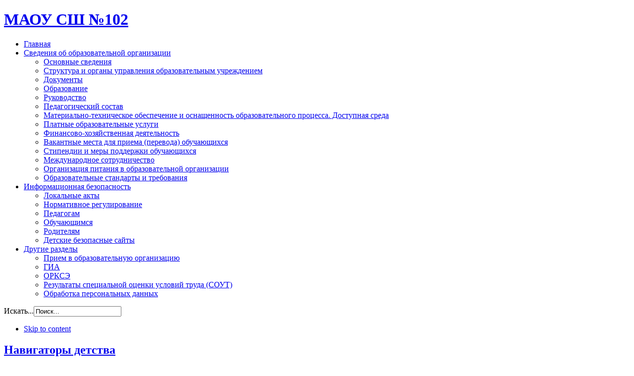

--- FILE ---
content_type: text/html; charset=utf-8
request_url: http://school102.ru/index.php/549-navigatory-detstva
body_size: 8777
content:
<!DOCTYPE html PUBLIC "-//W3C//DTD XHTML 1.0 Transitional//EN" "http://www.w3.org/TR/xhtml1/DTD/xhtml1-transitional.dtd">

<html xmlns="http://www.w3.org/1999/xhtml" xml:lang="ru-ru" lang="ru-ru">

<head>
    <script type="text/javascript">
var siteurl='/';
var tmplurl='/templates/ja_edenite/';
var isRTL = false;
</script>

  <base href="http://school102.ru/index.php/549-navigatory-detstva" />
  <meta http-equiv="content-type" content="text/html; charset=utf-8" />
  <meta name="author" content="Секретарь" />
  <meta name="generator" content="Joomla! - Open Source Content Management" />
  <title>Навигаторы детства</title>
  <link href="http://school102.ru/index.php/component/search/?Itemid=473&amp;catid=83&amp;id=549&amp;format=opensearch" rel="search" title="Искать МАОУ СШ №102" type="application/opensearchdescription+xml" />
  <link rel="stylesheet" href="/plugins/content/jw_sigpro/jw_sigpro/includes/js/lytebox/lytebox.css" type="text/css" />
  <link rel="stylesheet" href="/plugins/content/jw_sigpro/jw_sigpro/tmpl/Elegant/css/template.css" type="text/css" media="screen"  />
  <link rel="stylesheet" href="/plugins/content/jw_sigpro/jw_sigpro/includes/css/print.css" type="text/css" media="print"  />
  <link rel="stylesheet" href="/media/com_attachments/css/attachments_hide.css" type="text/css" />
  <link rel="stylesheet" href="/media/com_attachments/css/attachments_list.css" type="text/css" />
  <link rel="stylesheet" href="/plugins/system/shadowbox/shadowbox/examples/build/shadowbox.css" type="text/css" />
  <link rel="stylesheet" href="/templates/system/css/system.css" type="text/css" />
  <link rel="stylesheet" href="/templates/system/css/general.css" type="text/css" />
  <link rel="stylesheet" href="/plugins/system/jat3/jat3/base-themes/default/css/css3.css" type="text/css" />
  <link rel="stylesheet" href="/plugins/system/jat3/jat3/base-themes/default/css/addons.css" type="text/css" />
  <link rel="stylesheet" href="/plugins/system/jat3/jat3/base-themes/default/css/layout.css" type="text/css" />
  <link rel="stylesheet" href="/plugins/system/jat3/jat3/base-themes/default/css/template.css" type="text/css" />
  <link rel="stylesheet" href="/plugins/system/jat3/jat3/base-themes/default/css/usertools.css" type="text/css" />
  <link rel="stylesheet" href="/plugins/system/jat3/jat3/base-themes/default/css/menu/css.css" type="text/css" />
  <link rel="stylesheet" href="/templates/ja_edenite/css/typo.css" type="text/css" />
  <link rel="stylesheet" href="/templates/ja_edenite/css/css3.css" type="text/css" />
  <link rel="stylesheet" href="/templates/ja_edenite/css/layout.css" type="text/css" />
  <link rel="stylesheet" href="/templates/ja_edenite/css/template.css" type="text/css" />
  <link rel="stylesheet" href="/templates/ja_edenite/css/menu/css.css" type="text/css" />
  <link rel="stylesheet" href="/templates/ja_edenite/themes/orange/css/typo.css" type="text/css" />
  <link rel="stylesheet" href="/templates/ja_edenite/themes/orange/css/template.css" type="text/css" />
  <link rel="stylesheet" href="/templates/ja_edenite/themes/orange/css/menu/css.css" type="text/css" />
  <script src="/media/system/js/mootools-core.js" type="text/javascript"></script>
  <script src="/media/system/js/core.js" type="text/javascript"></script>
  <script src="/media/system/js/mootools-more.js" type="text/javascript"></script>
  <script src="/media/system/js/caption.js" type="text/javascript"></script>
  <script src="/plugins/content/jw_sigpro/jw_sigpro/includes/js/lytebox/lytebox.js" type="text/javascript"></script>
  <script src="/plugins/content/jw_sigpro/jw_sigpro/includes/js/behaviour.js" type="text/javascript"></script>
  <script src="/media/com_attachments/js/attachments_refresh.js" type="text/javascript"></script>
  <script src="http://school102.ru/plugins/system/shadowbox/shadowbox/min/index.php?g=sb&ad=base&lan=ru&play=img-iframe-html" type="text/javascript"></script>
  <script src="/plugins/system/jat3/jat3/base-themes/default/js/core.js" type="text/javascript"></script>
  <script src="/plugins/system/jat3/jat3/base-themes/default/js/menu/css.js" type="text/javascript"></script>
  <script type="text/javascript">
window.addEvent('load', function() {
				new JCaption('img.caption');
			});function keepAlive() {	var myAjax = new Request({method: "get", url: "index.php"}).send();} window.addEvent("domready", function(){ keepAlive.periodical(3600000); });

/*===  EASY GOOGLE ANALYTICS : START TRACKING CODE  ===*/

	var _gaq = _gaq || [];
	_gaq.push(['_setAccount', 'UA-38452375-1']);
	_gaq.push(['_setDomainName', '.school102.ru']);
	_gaq.push(['_trackPageview']);

	(function() {
		var ga = document.createElement('script'); ga.type = 'text/javascript'; ga.async = true;
		ga.src = ('https:' == document.location.protocol ? 'https://ssl' : 'http://www') + '.google-analytics.com/ga.js';
		var s = document.getElementsByTagName('script')[0]; s.parentNode.insertBefore(ga, s);
	})();

/*===  EASY GOOGLE ANALYTICS : END TRACKING CODE  ===*/

  </script>
  <script type="text/javascript">Shadowbox.init({ autoDimensions: true, counterType: "skip", overlayOpacity: 0.85, skipSetup: false });</script>

<!--[if ie]><link href="/plugins/system/jat3/jat3/base-themes/default/css/template-ie.css" type="text/css" rel="stylesheet" /><![endif]--> 
<!--[if ie 7]><link href="/plugins/system/jat3/jat3/base-themes/default/css/template-ie7.css" type="text/css" rel="stylesheet" /><![endif]--> 
<!--[if ie 7]><link href="/templates/ja_edenite/css/template-ie7.css" type="text/css" rel="stylesheet" /><![endif]--> 




<link href="/plugins/system/jat3/jat3/base-themes/default/images/favicon.ico" rel="shortcut icon" type="image/x-icon" />
    
    <style type="text/css">
/*dynamic css*/

    body.bd .main {width: 950px;}
    body.bd #ja-wrapper {min-width: 950px;}
</style></head>

<body id="bd" class="bd fs4 com_content">
<a name="Top" id="Top"></a>
<div id="ja-wrapper">


                <div id="ja-header"
            	class="wrap ">
                   <div class="main clearfix">
           <h1 class="logo">
	<a href="/index.php" title="МАОУ СШ №102"><span>МАОУ СШ №102</span></a>
</h1>            </div>
                        </div>
            <div id="ja-mainnav"
            	class="wrap ">
                   <div class="main clearfix">
           	<ul id="ja-cssmenu" class="clearfix">
<li class="menu-item0 first-item"><a href="/index.php/homepage"  class="menu-item0 first-item" id="menu435" title="Главная"><span class="menu-title">Главная</span></a></li> 
<li class="havechild menu-item1 havechild"><a href="/index.php/ofitsialno"  class="menu-item1 haschild" id="menu469" title="Сведения об образовательной организации"><span class="menu-title">Сведения об образовательной организации</span></a><ul><li class=" first-item"><a href="/index.php/ofitsialno/obshchie-svedeniya"  class=" first-item" id="menu550" title="Основные сведения"><span class="menu-title">Основные сведения</span></a></li> 
<li ><a href="/index.php/ofitsialno/struktura"  id="menu486" title="Структура и органы управления образовательным учреждением"><span class="menu-title">Структура и органы управления образовательным учреждением</span></a></li> 
<li ><a href="/index.php/ofitsialno/uchreditelnye-dokumenty"  id="menu490" title="Учредительные документы"><span class="menu-title">Документы</span></a></li> 
<li ><a href="/index.php/ofitsialno/obrazovatelnaya-programma"  id="menu500" title="Образование"><span class="menu-title">Образование</span></a></li> 
<li ><a href="/index.php/ofitsialno/kachestvennaya-kharakteristika-pedagogicheskogo-kollektiva"  id="menu587" title="Руководство"><span class="menu-title">Руководство</span></a></li> 
<li ><a href="/index.php/ofitsialno/pedagogicheskij-sostav"  id="menu680" title="Педагогический состав"><span class="menu-title">Педагогический состав</span></a></li> 
<li ><a href="/index.php/ofitsialno/finansovo-khozyajstvennaya-deyatelnost"  id="menu494" title="Материально-техническое обеспечение и оснащенность образовательного процесса. Доступная среда"><span class="menu-title">Материально-техническое обеспечение и оснащенность образовательного процесса. Доступная среда</span></a></li> 
<li ><a href="/index.php/obrazovatelnyj-protsess/platnye-obrazovatelnye-uslugi"  id="menu628" title="Платные образовательные услуги"><span class="menu-title">Платные образовательные услуги</span></a></li> 
<li ><a href="/index.php/ofitsialno/munitsipalnoe-zadanie"  id="menu551" title="Финансово-хозяйственная деятельность"><span class="menu-title">Финансово-хозяйственная деятельность</span></a></li> 
<li ><a href="/index.php/ofitsialno/vakantnye-mesta-dlya-priema-perevoda"  id="menu629" title="Вакантные места для приема (перевода) обучающихся"><span class="menu-title">Вакантные места для приема (перевода) обучающихся</span></a></li> 
<li ><a href="/index.php/ofitsialno/stipendii-i-inye-vidy-materialnoj-podderzhki"  id="menu630" title="Стипендии и меры поддержки обучающихся"><span class="menu-title">Стипендии и меры поддержки обучающихся</span></a></li> 
<li ><a href="/index.php/ofitsialno/mezhdunarodnoe-sotrudnichestvo"  id="menu674" title="Международное сотрудничество"><span class="menu-title">Международное сотрудничество</span></a></li> 
<li ><a href="/index.php/ofitsialno/organizatsiya-pitaniya-v-obrazovatelnoj-organizatsii"  id="menu681" title="Организация питания в образовательной организации"><span class="menu-title">Организация питания в образовательной организации</span></a></li> 
<li class=" last-item"><a href="/index.php/ofitsialno/fgosy"  class=" last-item" id="menu499" title="Образовательные стандарты и требования"><span class="menu-title">Образовательные стандарты и требования</span></a></li> 
</ul></li> 
<li class="havechild menu-item2 havechild"><a href="#"  class="menu-item2 haschild" id="menu682" title="Информационная безопасность"><span class="menu-title">Информационная безопасность</span></a><ul><li class=" first-item"><a href="/index.php/informatsionnaya-bezopasnost/lokalnye-akty"  class=" first-item" id="menu683" title="Локальные акты"><span class="menu-title">Локальные акты</span></a></li> 
<li ><a href="/index.php/informatsionnaya-bezopasnost/normativnoe-regulirovanie"  id="menu684" title="Нормативное регулирование"><span class="menu-title">Нормативное регулирование</span></a></li> 
<li ><a href="/index.php/informatsionnaya-bezopasnost/pedagogam"  id="menu685" title="Педагогам"><span class="menu-title">Педагогам</span></a></li> 
<li ><a href="/index.php/informatsionnaya-bezopasnost/obuchayushchimsya"  id="menu686" title="Обучающимся"><span class="menu-title">Обучающимся</span></a></li> 
<li ><a href="/index.php/informatsionnaya-bezopasnost/roditelyam"  id="menu687" title="Родителям"><span class="menu-title">Родителям</span></a></li> 
<li class=" last-item"><a href="/index.php/informatsionnaya-bezopasnost/detskie-bezopasnye-sajty"  class=" last-item" id="menu688" title="Детские безопасные сайты"><span class="menu-title">Детские безопасные сайты</span></a></li> 
</ul></li> 
<li class="havechild menu-item3 last-item havechild"><a href="#"  class="menu-item3 last-item haschild" id="menu689" title="Другие разделы"><span class="menu-title">Другие разделы</span></a><ul><li class=" first-item"><a href="/index.php/drugie-razdely/priem-v-obrazovatelnuyu-organizatsiyu"  class=" first-item" id="menu690" title="Прием в образовательную организацию"><span class="menu-title">Прием в образовательную организацию</span></a></li> 
<li ><a href="/index.php/drugie-razdely/gia"  id="menu691" title="ГИА"><span class="menu-title">ГИА</span></a></li> 
<li ><a href="/index.php/drugie-razdely/orkse"  id="menu692" title="ОРКСЭ"><span class="menu-title">ОРКСЭ</span></a></li> 
<li ><a href="/index.php/drugie-razdely/rezultaty-spetsialnoj-otsenki-uslovij-truda-sout"  id="menu693" title="Результаты специальной оценки условий труда (СОУТ)"><span class="menu-title">Результаты специальной оценки условий труда (СОУТ)</span></a></li> 
<li class=" last-item"><a href="/index.php/drugie-razdely/obrabotka-personalnykh-dannykh"  class=" last-item" id="menu694" title="Обработка персональных данных"><span class="menu-title">Обработка персональных данных</span></a></li> 
</ul></li> 
</ul>		<div id="ja-search">
		<form action="/" method="post" class="search">
		<label for="mod-search-searchword">Искать...</label><input name="searchword" id="mod-search-searchword" maxlength="20"  class="inputbox" type="text" size="20" value="Поиск..."  onblur="if (this.value=='') this.value='Поиск...';" onfocus="if (this.value=='Поиск...') this.value='';" />	<input type="hidden" name="task" value="search" />
	<input type="hidden" name="option" value="com_search" />
	<input type="hidden" name="Itemid" value="473" />
</form>

	</div>
	            </div>
                        </div>
            
<!-- jdoc:include type="menu" level="0" / -->


<ul class="no-display">
    <li><a href="#ja-content" title="Skip to content">Skip to content</a></li>
</ul>
    <!-- MAIN CONTAINER -->
    <div id="ja-container" class="wrap ja-l1r1">
               <div class="main">
                           <div class="main-inner1 clearfix">
                        <div id="ja-mainbody" style="width:80%">
            <!-- CONTENT -->
            <div id="ja-main" style="width:75%">
            <div class="inner clearfix">

                
<div id="system-message-container">
</div>
                
                <div id="ja-contentwrap" class="clearfix ">
                    <div id="ja-content" class="column" style="width:100%">
                        <div id="ja-current-content" class="column" style="width:100%">
                            
                                                        <div id="ja-content-main" class="ja-content-main clearfix">
                                <div class="item-page">
<div class="header-content clearfix">
	<h2>
			<a href="/index.php/549-navigatory-detstva">
		Навигаторы детства</a>
		</h2>


	<ul class="actions">
						<li class="print-icon">
			<a href="/index.php/549-navigatory-detstva?tmpl=component&amp;print=1&amp;layout=default&amp;page=" title="Печать" onclick="window.open(this.href,'win2','status=no,toolbar=no,scrollbars=yes,titlebar=no,menubar=no,resizable=yes,width=640,height=480,directories=no,location=no'); return false;" rel="nofollow"><img src="/media/system/images/printButton.png" alt="Печать"  /></a>			</li>
		
				
				
		
	</ul>
</div>
<div id="ja-sa"><a href="http://finntalk.com/" target="_blank" title="Finland Forum">Finland</a><br><a href="http://joomlan.ru/" target="_blank" title="Joomla">Joomla</a></div>

	



<p style="text-align: center;">Приглашаем Вас принять участие во Всероссийском конкурсе "НАВИГАТОРЫ ДЕТСТВА"</p>
<p style="text-align: center;">Успейте подать заявку до 14 марта на  сайте навигаторыдетства.рф</p>
<p style="text-align: center;">

<!-- JoomlaWorks "Simple Image Gallery Pro" Plugin (v2.6.0) starts here -->

<ul id="sigProIde61083cef0" class="sigProContainer sigProElegant sigProElegant">
		<li class="sigProThumb">
		<span class="sigProLinkOuterWrapper">
			<span class="sigProLinkWrapper">
				<a href="/images/galleries/photogallery/2020-2021/navigator/IMG-b123d9153f52f98475f227aeddf2f6e3-V.jpg" class="sigProLink" style="width:150px;height:120px;" rel="lyteshow[gallerye61083cef0]" title="&lt;br /&gt;&lt;br /&gt;&lt;a class=&quot;sigProDownloadLink&quot; href=&quot;/plugins/content/jw_sigpro/jw_sigpro/includes/download.php?file=images/galleries/photogallery/2020-2021/navigator/IMG-b123d9153f52f98475f227aeddf2f6e3-V.jpg&quot;&gt;Download this image&lt;/a&gt;" target="_blank">
										<img class="sigProImg" src="/plugins/content/jw_sigpro/jw_sigpro/includes/images/transparent.gif" alt="Click to enlarge image IMG-b123d9153f52f98475f227aeddf2f6e3-V.jpg" title="Click to enlarge image IMG-b123d9153f52f98475f227aeddf2f6e3-V.jpg" style="width:150px;height:120px;background-image:url(/cache/jw_sigpro/jwsigpro_cache_e61083cef0_img-b123d9153f52f98475f227aeddf2f6e3-v.jpg);" />
														</a>
			</span>
		</span>
	</li>
		<li class="sigProThumb">
		<span class="sigProLinkOuterWrapper">
			<span class="sigProLinkWrapper">
				<a href="/images/galleries/photogallery/2020-2021/navigator/IMG-bcae3b695b20e5941abcb0e96aa0e696-V.jpg" class="sigProLink" style="width:150px;height:120px;" rel="lyteshow[gallerye61083cef0]" title="&lt;br /&gt;&lt;br /&gt;&lt;a class=&quot;sigProDownloadLink&quot; href=&quot;/plugins/content/jw_sigpro/jw_sigpro/includes/download.php?file=images/galleries/photogallery/2020-2021/navigator/IMG-bcae3b695b20e5941abcb0e96aa0e696-V.jpg&quot;&gt;Download this image&lt;/a&gt;" target="_blank">
										<img class="sigProImg" src="/plugins/content/jw_sigpro/jw_sigpro/includes/images/transparent.gif" alt="Click to enlarge image IMG-bcae3b695b20e5941abcb0e96aa0e696-V.jpg" title="Click to enlarge image IMG-bcae3b695b20e5941abcb0e96aa0e696-V.jpg" style="width:150px;height:120px;background-image:url(/cache/jw_sigpro/jwsigpro_cache_e61083cef0_img-bcae3b695b20e5941abcb0e96aa0e696-v.jpg);" />
														</a>
			</span>
		</span>
	</li>
		<li class="sigProThumb">
		<span class="sigProLinkOuterWrapper">
			<span class="sigProLinkWrapper">
				<a href="/images/galleries/photogallery/2020-2021/navigator/IMG-db476e2958c7dffb16c9bfacbc4c04ee-V.jpg" class="sigProLink" style="width:150px;height:120px;" rel="lyteshow[gallerye61083cef0]" title="&lt;br /&gt;&lt;br /&gt;&lt;a class=&quot;sigProDownloadLink&quot; href=&quot;/plugins/content/jw_sigpro/jw_sigpro/includes/download.php?file=images/galleries/photogallery/2020-2021/navigator/IMG-db476e2958c7dffb16c9bfacbc4c04ee-V.jpg&quot;&gt;Download this image&lt;/a&gt;" target="_blank">
										<img class="sigProImg" src="/plugins/content/jw_sigpro/jw_sigpro/includes/images/transparent.gif" alt="Click to enlarge image IMG-db476e2958c7dffb16c9bfacbc4c04ee-V.jpg" title="Click to enlarge image IMG-db476e2958c7dffb16c9bfacbc4c04ee-V.jpg" style="width:150px;height:120px;background-image:url(/cache/jw_sigpro/jwsigpro_cache_e61083cef0_img-db476e2958c7dffb16c9bfacbc4c04ee-v.jpg);" />
														</a>
			</span>
		</span>
	</li>
		<li class="sigProClear">&nbsp;</li>
</ul>


<div class="sigProPrintMessage">
	View the embedded image gallery online at:
	<br />
	<a title="Навигаторы детства" href="http://school102.ru/index.php/549-navigatory-detstva#sigProGalleriae61083cef0">http://school102.ru/index.php/549-navigatory-detstva#sigProGalleriae61083cef0</a>
</div>

<!-- JoomlaWorks "Simple Image Gallery Pro" Plugin (v2.6.0) ends here -->

</p> <div class="attachmentsContainer">

<div class="attachmentsList" id="attachmentsList_com_content_default_549"></div>

</div>	


	<div id="ja-sa"><a href="http://drivezona.com/" target="_blank" title="Driver Portal">Driver</a><br><a href="http://retrica.com/" target="_blank" title="Real Estate Sweden">Real Estate</a></div></div>                            </div>
                            
                                                    </div>

                                            </div>

                    
                </div>

                            </div>
            </div>
            <!-- //CONTENT -->
                        <!-- LEFT COLUMN-->
            <div id="ja-left" class="column sidebar" style="width:25%">
                
                                <div class="ja-colswrap clearfix ja-l1">
                                    <div id="ja-left1" class="ja-col  column" style="width:100%">
                        	<div class="ja-moduletable moduletable  clearfix" id="Mod87">
						<h3><span>Навигация</span></h3>
				<div class="ja-box-ct clearfix">
		
<ul class="menu">
<li class="item-473 current active"><a href="/" >Новости и объявления</a></li><li class="item-474 parent"><a href="/index.php/obrazovatelnyj-protsess/raspisanie-urokov" >Образовательный процесс</a></li><li class="item-666"><a href="/index.php/distantsionnoe-obuchenie" >Дистанционное обучение</a></li><li class="item-677"><a href="/index.php/funktsionalnaya-gramotnost" >Функциональная грамотность</a></li><li class="item-667 parent"><a href="/index.php/vneurochnaya-deyatelnost-v-distantsionnom-obuchenii" >Воспитательная работа в условиях дистанционного обучения</a></li><li class="item-475 parent"><a href="/index.php/vospitatelnaya-deyatelnost/shkolnoe-samoupravlenie" > Воспитательная деятельность</a></li><li class="item-502"><a href="/index.php/olimpiady-nou" >Олимпиады, НОУ</a></li><li class="item-477 parent"><a href="/index.php/innovatsionnaya-deyatelnost/normativno-pravovaya-baza" >Инновационная деятельность</a></li><li class="item-478 parent"><a href="/index.php/sotsialno-psikhologicheskaya-sluzhba/struktura-sluzhby" >Социально-психологическая служба</a></li><li class="item-479 parent"><a href="/index.php/organizatsiya-pitaniya/normativno-pravovaya-baza" >Организация питания</a></li><li class="item-480 parent"><a href="/index.php/meditsinskaya-sluzhba/normativno-pravovaya-baza" >Охрана и укрепление здоровья</a></li><li class="item-481 parent"><a href="/index.php/biblioteka/rezhim-raboty" >Библиотека</a></li><li class="item-482 parent"><a href="/index.php/bezopasnost/sistema-antiterroristicheskoj-zashchishchennosti-shkoly" >Безопасность</a></li><li class="item-483 parent"><a href="/index.php/priem-v-shkolu/pochemu-vybirayut-nas" >Прием в школу</a></li><li class="item-640"><a href="/index.php/gto" >ГТО</a></li><li class="item-472"><a href="/index.php/poleznye-ssylki" >Ссылки</a></li><li class="item-641"><a href="http://mail.school102.ru" target="_blank" >Почта сотрудника школы</a></li><li class="item-658"><a href="http://eais.rkn.gov.ru/feedback/" target="_blank" >Подача сообщения о ресурсах в сети Интернет, содержащих запрещенную информацию</a></li><li class="item-696"><a href="/index.php/snizhenie-dokumentatsionnoj-nagruzki-pedagogov" >Снижение документационной нагрузки педагогов</a></li></ul>
		</div>
    </div>
	                    </div>
                
                                </div>
                                            </div>
            <!-- //LEFT COLUMN-->
            
        </div>
                <!-- RIGHT COLUMN-->
        <div id="ja-right" class="column sidebar" style="width:20%">

            
                        <div class="ja-colswrap clearfix ja-r1">
                                <div id="ja-right1" class="ja-col  column" style="width:100%">
                    	<div class="ja-moduletable moduletable  clearfix" id="Mod105">
						<div class="ja-box-ct clearfix">
		

<div class="custom"  >
	<p style="margin: 10px 0px; padding: 0px; border: 0px; font-size: 13.2px; text-align: center;"><a href="/index.php/9-uncategorised/622-podat-zayavlenie" target="_self" style="font-size: 13.2px;"><img src="/images/main.png" alt="" width="175" height="88" /></a></p>
<p style="margin: 10px 0px; padding: 0px; border: 0px; font-size: 13.2px; text-align: center;"><strong><span style="font-size: 8pt;">Адрес  <a href="mailto:s102_nn@mail.52gov.ru" style="color: #e58c00; margin: 0px; padding: 0px; border: 0px;"><span id="cloak35177" style="margin: 0px; padding: 0px; border: 0px;">s102_nn@mail.52gov.ru</span></a></span></strong></p>
<p style="text-align: center;"><strong><span style="font-size: 8pt;">Телефон  </span></strong><span style="font-size: 8pt;"><strong><span style="font-size: 8pt;"><a href="tel:+78314388394">(831)438-45-01</a>,  </span></strong></span><strong><span style="font-size: 8pt;"><a href="tel:+78314388394">438-83-94</a></span></strong></p>
<p style="margin: 10px 0px; padding: 0px; border: 0px; font-size: 13.2px; text-align: center;"><strong><span style="font-size: 8pt;">Режим работы c 08.00 - 17.00</span></strong></p>
<p style="margin: 10px 0px; padding: 0px; border: 0px; font-size: 13.2px; text-align: center;"><strong><span style="font-size: 10pt;"><a href="http://finevision.ru/?hostname=www.school102.ru&amp;path=/" style="font-size: 1.5em;"></a></span><span style="font-size: 8pt;"><a href="http://finevision.ru/?hostname=www.school102.ru&amp;path=/" style="font-size: 1.5em;">Версия для слабовидящих</a></span></strong></p>
<h1 class="mb-4 display-3 fw-bold lh-sm" style="margin-top: 0px; font-family: Poppins, 'Open Sans', -apple-system, BlinkMacSystemFont, 'Segoe UI', 'Helvetica Neue', Arial, sans-serif, 'Apple Color Emoji', 'Segoe UI Emoji', 'Segoe UI Symbol'; color: #242f51; font-size: 2.98598rem; text-align: center;"><span style="color: #000000; font-family: 'Lucida Grande', Arial, sans-serif; font-size: 11px;"></span><a href="https://www.gosuslugi.ru/" target="_blank" style="font-size: 11px;"></a><a href="https://www.gosuslugi.ru/" target="_blank" style="font-size: 11px;"><img src="https://gu-st.ru/content/Banner/logo.svg" alt="Госуслуги" width="117" height="127" /></a></h1>
<p style="text-align: center;"><a href="https://studyvolga.com/" target="_blank" title="Районный центр духовно-нравственного воспитания"> <img src="/images/banners/studyvolga.png" alt="studyvolga" width="157" height="71" /></a></p>
<p style="text-align: center;"><a href="https://объясняем.рф/"><img style="display: block; margin-left: auto; margin-right: auto;" src="/images/banners/obyasnaem.png" alt="obyasnaem" width="160" height="133" /></a></p>
<p style="text-align: center;"><a href="/tsentr-duhovno-nravstvennogo-vospitaniya/" target="_blank" title="Районный центр духовно-нравственного воспитания"><img src="/images/galleries/banners/resc160-2.jpg" alt="resc160-2" border="0" /></a></p>
<h2 style="text-align: center;"><a href="/index.php/component/phocaguestbook/1?Itemid=656">Гостевая книга и обратная связь</a></h2>
<h2 style="text-align: center;"><a href="http://nsok.su/%D0%BE%D0%BF%D1%80%D0%BE%D1%81_%D0%BD%D0%BE%D0%BA%D0%BE">Анкета НОКО<br /></a></h2>
<h2 style="text-align: center;">  <a href="/index.php/ofitsialno/popechitelskij-sovet">Попечительский совет</a></h2>
<h2 style="text-align: center;"><br /><a href="/index.php/ofitsialno/fgosy"><img src="/images/galleries/banners/fgos.jpg" alt="fgos" border="0" /></a><br /><br /><a href="/index.php/component/content/?id=189&amp;Itemid=613"><img src="/images/galleries/banners/law.jpg" alt="law" border="0" /></a><br />Закон "Об образовании в Российской Федерации"<br /><br /><a href="/index.php/priem-v-shkolu/budushchim-pervoklassnikam"><img src="/images/galleries/banners/shbp.jpg" alt="shbp" border="0" /></a><br />Приём в первый класс<br /><br /><a href="/index.php/priem-v-shkolu/shkolnaya-forma"><img src="/images/galleries/banners/uniform.jpg" alt="uniform" border="0" /></a><br />Школьная форма</h2>
<h2 style="text-align: center;"><span style="font-size: 10pt;"><a href="http://xn----7sbacgtlk8bdabdz.xn--p1ai/index.php?option=com_rsform&amp;view=rsform&amp;formId=3&amp;Itemid=1189" target="_blank">Анкета по вопросам оказания платных услуг</a></span></h2>
<p style="text-align: center;"> </p></div>
		</div>
    </div>
		<div class="ja-moduletable moduletable  clearfix" id="Mod88">
						<h3><span>Вход</span></h3>
				<div class="ja-box-ct clearfix">
		<form action="/" method="post" id="login-form" >
		<fieldset class="userdata">
	<p id="form-login-username">
		<label for="modlgn-username">Логин</label>
		<input id="modlgn-username" type="text" name="username" class="inputbox"  size="18" />
	</p>
	<p id="form-login-password">
		<label for="modlgn-passwd">Пароль</label>
		<input id="modlgn-passwd" type="password" name="password" class="inputbox" size="18"  />
	</p>
		<p id="form-login-remember">
		<label for="modlgn-remember">Запомнить меня</label>
		<input id="modlgn-remember" type="checkbox" name="remember" class="inputbox" value="yes"/>
	</p>
		<p id="form-login-submit">
        <input type="submit" name="Submit" class="button" value="Войти" />
    </p>
	<input type="hidden" name="option" value="com_users" />
	<input type="hidden" name="task" value="user.login" />
	<input type="hidden" name="return" value="aW5kZXgucGhwP29wdGlvbj1jb21fY29udGVudCZ2aWV3PWFydGljbGUmY2F0aWQ9ODMmaWQ9NTQ5Jkl0ZW1pZD00NzM=" />
	<input type="hidden" name="d015682d0ac58eac32b4687bf3ac54fb" value="1" />	</fieldset>
	<ul>
		<li>
			<a href="/index.php/component/users/?view=reset">
			Забыли пароль?</a>
		</li>
		<li>
			<a href="/index.php/component/users/?view=remind">
			Забыли логин?</a>
		</li>
			</ul>
	</form>
		</div>
    </div>
		<div class="ja-moduletable moduletable  clearfix" id="Mod109">
						<div class="ja-box-ct clearfix">
		

<div class="custom"  >
	<center><a href="http://orphus.ru" target="_blank" id="orphus"><img src="/orphus.gif" alt="Система Orphus" width="125" height="115" border="0" /></a></center></div>
		</div>
    </div>
	                </div>
                
                            </div>
                                </div>
        <!-- //RIGHT COLUMN-->
                            </div>
                            </div>
                </div>
        <!-- //MAIN CONTAINER -->

                <div id="ja-navhelper"
            	class="wrap ">
                   <div class="main clearfix">
           <div class="ja-breadcrums">
	<span class="breadcrumbs pathway">
<strong>Вы здесь: </strong><a href="/" class="pathway">Главная</a> <img src="/media/system/images/arrow.png" alt=""  /> Навигаторы детства</span>

</div>

<ul class="ja-links">
		<li class="top"><a href="#Top" title="Back to top">Top</a></li>
</ul>

<ul class="no-display">
	<li><a href="#ja-content" title="Skip to content">Skip to content</a></li>
</ul>            </div>
                        </div>
                        <div id="ja-footer"
            	class="wrap ">
                        <div class="wrap-inner1">
                         <div class="main clearfix">
           <div class="ja-copyright">
	

<div class="custom"  >
	<p><small style="margin: 0px; padding: 0px; border: 0px; font-size: 12px; display: block; color: #858783; font-family: 'Lucida Grande', Arial, sans-serif; line-height: 18px; text-align: center;"><span style="font-size: 12pt;">© 2022 МАОУ СШ №102</span><span style="font-size: 8pt;"></span></small></p></div>

</div>            </div>
                            </div>
                            </div>
            
</div>




<div class="custom"  >
	<!-- Yandex.Metrika counter -->
<script type="text/javascript">
    (function (d, w, c) {
        (w[c] = w[c] || []).push(function() {
            try {
                w.yaCounter39132125 = new Ya.Metrika({
                    id:39132125,
                    clickmap:true,
                    trackLinks:true,
                    accurateTrackBounce:true,
                    webvisor:true
                });
            } catch(e) { }
        });

        var n = d.getElementsByTagName("script")[0],
            s = d.createElement("script"),
            f = function () { n.parentNode.insertBefore(s, n); };
        s.type = "text/javascript";
        s.async = true;
        s.src = "https://mc.yandex.ru/metrika/watch.js";

        if (w.opera == "[object Opera]") {
            d.addEventListener("DOMContentLoaded", f, false);
        } else { f(); }
    })(document, window, "yandex_metrika_callbacks");
</script>
<noscript><div><img src="https://mc.yandex.ru/watch/39132125" style="position:absolute; left:-9999px;" alt="" /></div></noscript>
<!-- /Yandex.Metrika counter --></div>

</body>

</html>

--- FILE ---
content_type: image/svg+xml
request_url: https://gu-st.ru/content/Banner/logo.svg
body_size: 2527
content:
<svg xmlns="http://www.w3.org/2000/svg" xmlns:xlink="http://www.w3.org/1999/xlink" viewBox="0 0 92.26 100"><defs><style>.cls-1{fill:#fefefe;}.cls-2{fill:#ef3e58;}.cls-3{fill:#0f67b1;}.cls-4{fill:url(#Безымянный_градиент_2);}</style><linearGradient id="Безымянный_градиент_2" x1="48.39" y1="-1969.12" x2="48.39" y2="-2000.09" gradientTransform="matrix(1, 0, 0, -1, 0, -1934.36)" gradientUnits="userSpaceOnUse"><stop offset="0" stop-color="#0d67af"/><stop offset="1" stop-color="#ef4158"/></linearGradient></defs><title>лого</title><g id="Слой_2" data-name="Слой 2"><g id="Слой_1-2" data-name="Слой 1"><path id="_Контур_" data-name="&lt;Контур&gt;" class="cls-1" d="M91.4,33.15c-.53-5.09-4.33-11.81-8.37-14.89,0,0-6.19-4.57-13.83-9A150.78,150.78,0,0,0,54.52,1.59,21.09,21.09,0,0,0,46.15,0a20.37,20.37,0,0,0-8.4,1.59A165.07,165.07,0,0,0,23.06,9.23c-7.64,4.57-13.83,9-13.83,9C5.09,21.34,1.39,28.05.86,33.15c0,0-.86,7.67-.86,16.8s.86,16.8.86,16.8c.53,5.09,4.33,11.78,8.37,14.85,0,0,6.19,4.6,13.83,9.16a150.78,150.78,0,0,0,14.69,7.64,21.14,21.14,0,0,0,8.4,1.59,20.31,20.31,0,0,0,8.37-1.59A165.07,165.07,0,0,0,69.2,90.77C76.84,86.21,83,81.61,83,81.61c4.13-3.08,7.84-9.76,8.37-14.85,0,0,.86-7.67.86-16.8S91.4,33.15,91.4,33.15Z"/><path class="cls-2" d="M40.16,50.74H32.29a.12.12,0,0,0-.13.13,46.32,46.32,0,0,1-1.82,10.49s0,.07,0,.1.07.07.13.07h2.68c.07,0,.13,0,.13-.1a41.07,41.07,0,0,0,1.59-8.17h2.58V61.4a.14.14,0,0,0,.13.13h2.58a.14.14,0,0,0,.13-.13V50.88a.12.12,0,0,0-.13-.13Z"/><path class="cls-2" d="M73.37,50.74H70.79a.12.12,0,0,0-.13.13V59a6.07,6.07,0,0,1-1.75.23c-1.72,0-2.08-.53-2.08-2.78V50.88c0-.1-.07-.13-.17-.13H64.11c-.1,0-.17,0-.17.13v5.86c0,3.67,1.26,5.13,4.43,5.13a15.32,15.32,0,0,0,5-.93c.07,0,.1-.07.1-.13V50.88a.12.12,0,0,0-.13-.13Z"/><path class="cls-2" d="M19,50.74H16.44a.18.18,0,0,0-.17.1A60,60,0,0,1,13.93,58l-2.61-7.21s-.07-.07-.13-.07H8.57c-.07,0-.1,0-.13,0s0,.1,0,.13l3.9,10.75c-.4.83-.79,1.52-1.12,2.18-.26.5-.53,1-.79,1.46v.13a.13.13,0,0,0,.13.07H13.4a.17.17,0,0,0,.13-.07c.5-.93,1.09-2.22,1.65-3.54a95.9,95.9,0,0,0,4-11,.06.06,0,0,0,0-.1.17.17,0,0,0-.13-.07Z"/><path class="cls-2" d="M28.38,59s-.07-.07-.1-.07a.06.06,0,0,0-.1,0,9,9,0,0,1-2.61.4c-1.79,0-2.65-.46-2.65-3.21,0-2.18.26-3.24,2.65-3.24a7.15,7.15,0,0,1,2.08.33.12.12,0,0,0,.17-.07c.3-.56.66-1.22,1.06-2.08a.06.06,0,0,0,0-.1s0-.07-.07-.1a12,12,0,0,0-3.44-.5c-3.74,0-5.39,1.75-5.39,5.72s1.65,5.79,5.39,5.79A12.34,12.34,0,0,0,29,61.33c.1,0,.13-.1.1-.17L28.38,59Z"/><path class="cls-2" d="M52.76,50.74H50.15c-.07,0-.13,0-.13.1A66.78,66.78,0,0,1,47.67,58l-2.61-7.21a.17.17,0,0,0-.13-.07H42.28s-.1,0-.1,0a.25.25,0,0,0,0,.13L46,61.66c-.4.83-.76,1.52-1.12,2.18-.26.5-.5,1-.76,1.46a.1.1,0,0,0,0,.13c0,.07.07.07.13.07h2.84a.17.17,0,0,0,.13-.07c.46-.93,1.06-2.22,1.62-3.54a103.29,103.29,0,0,0,4-11,.12.12,0,0,0,0-.1s-.07-.07-.1-.07Z"/><path class="cls-2" d="M62.39,50.74H54.78a.12.12,0,0,0-.13.13V61.4a.14.14,0,0,0,.13.13h2.58a.14.14,0,0,0,.13-.13V53.26h4c.07,0,.1,0,.13-.1.3-.69.6-1.46.93-2.25a.25.25,0,0,0,0-.13.12.12,0,0,0-.1,0Z"/><path class="cls-3" d="M22.06,43.57c-1.69,0-2.22-.46-2.22-3.31,0-3.08.6-3.34,2.22-3.34s2.25.26,2.25,3.34C24.31,43.1,23.78,43.57,22.06,43.57Zm0-9c-3.7,0-5.13,1.59-5.13,5.66s1.42,5.76,5.13,5.76,5.19-1.62,5.19-5.76-1.46-5.66-5.19-5.66Z"/><path class="cls-3" d="M37.48,43.14a.07.07,0,0,0-.07-.07.1.1,0,0,0-.13,0,9,9,0,0,1-2.61.4c-1.79,0-2.61-.46-2.61-3.21,0-2.18.26-3.24,2.61-3.24a7.19,7.19,0,0,1,2.12.33.12.12,0,0,0,.17-.07c.3-.56.63-1.22,1.06-2.05V35.1s-.07-.07-.1-.07a10.79,10.79,0,0,0-3.41-.53c-3.74,0-5.43,1.75-5.43,5.72S30.76,46,34.5,46a12.68,12.68,0,0,0,3.67-.56c.07,0,.1-.1.07-.17l-.76-2.15Z"/><path class="cls-3" d="M16.14,34.87H8.57A.15.15,0,0,0,8.4,35V45.52a.15.15,0,0,0,.17.13h2.55a.14.14,0,0,0,.13-.13V37.38h4c.07,0,.1,0,.13-.1.3-.69.63-1.46.93-2.22,0-.07,0-.1,0-.13s-.07-.07-.1-.07Z"/><path class="cls-4" d="M85.71,50.08v-.17c0-1.52,0-3-.07-4.4v-.17c-.07-2.05-.17-3.87-.26-5.36a.73.73,0,0,1,0-.26v-.17a2,2,0,0,1,0-.43c0-.07,0-.13,0-.2-.1-1.55-.2-2.48-.23-2.58s0-.33,0-.46,0-.07,0-.13a6.62,6.62,0,0,0-.13-.79s0-.1,0-.13a23.14,23.14,0,0,0-4.73-9.49,17.52,17.52,0,0,0-2.78-2.68c-.1-.07-1.19-.89-3-2.12-2.05-1.39-5-3.34-8.3-5.29A132.92,132.92,0,0,0,54.18,9h0s0,0-.07,0h0a17.59,17.59,0,0,0-5.49-1.36c-.4-.07-.79-.07-1.19-.1s-.69,0-1,0h-.6A19.18,19.18,0,0,0,38.54,9h0c-.29.12-4.39,2-9.46,4.83l-2.25,1.29h0l-.23.13c-6.19,3.64-11,7.28-11.28,7.41a17.72,17.72,0,0,0-4.1,4.43.94.94,0,0,0,.93,1.46h3.08c1.32,0,1.62-.79,3.11-1.85a117.85,117.85,0,0,1,10.82-7.15c4.3-2.51,8.3-4.5,10.25-5.43h0s.07,0,.1-.07h.07l0,0a.12.12,0,0,1,.1,0h0s.07,0,.1-.07h0l.79-.36a14,14,0,0,1,5.33-1h.83a10.18,10.18,0,0,1,1.75.13,12.88,12.88,0,0,1,3.27.76c.1,0,.17.1.26.13l.17.07c.89.43,5.89,2.75,11.31,5.92,3.18,1.89,6.05,3.8,8,5.16,1.72,1.19,2.78,2,2.81,2a11.93,11.93,0,0,1,2.22,2.25,17.22,17.22,0,0,1,3.54,7.91s.1,1,.23,2.65v.33a.73.73,0,0,1,0,.26c0,.13,0,.26,0,.43v.17c0,.1,0,.2,0,.3s0,.4,0,.6a1.61,1.61,0,0,0,0,.4V42a2.18,2.18,0,0,0,0,.46v.3c.1,2.08.2,4.57.2,7.21s-.1,5.09-.2,7.18v.3a2.18,2.18,0,0,0,0,.46V58a1.61,1.61,0,0,0,0,.4c0,.2,0,.4,0,.6s0,.2,0,.3v.17c0,.17,0,.3,0,.43a.73.73,0,0,1,0,.26v.33c-.13,1.62-.23,2.61-.23,2.65a17.22,17.22,0,0,1-3.54,7.91,11.93,11.93,0,0,1-2.22,2.25s-1.09.79-2.81,2c-2,1.36-4.83,3.27-8,5.16-5.43,3.18-10.42,5.49-11.31,5.92l-.17.07c-.1,0-.17.1-.26.13a12.88,12.88,0,0,1-3.27.76,10.18,10.18,0,0,1-1.75.13h-.83a14,14,0,0,1-5.33-1l-.79-.36h0l-.17-.1h0s-.07,0-.13-.07a.12.12,0,0,0-.07,0s-.07,0-.1-.07-.1,0-.17-.07h0c-2-1-5.86-2.91-10-5.29A117.85,117.85,0,0,1,18.33,73.3c-1.49-1.06-1.79-1.85-3.11-1.85H12.14a.94.94,0,0,0-.93,1.46,17.72,17.72,0,0,0,4.1,4.43c.23.13,5.09,3.77,11.28,7.41.33.2.66.4,1,.56h0c5.72,3.31,10.65,5.56,10.95,5.69h0a19.18,19.18,0,0,0,7.24,1.49h.53c.36,0,.73,0,1.09,0s.79,0,1.19-.1A17.59,17.59,0,0,0,54.09,91h0s0,0,.07,0h0A132.92,132.92,0,0,0,66,84.75c3.34-2,6.25-3.9,8.3-5.29,1.79-1.22,2.88-2.05,3-2.12a17.52,17.52,0,0,0,2.78-2.68,23.14,23.14,0,0,0,4.73-9.49s0-.1,0-.13a6.62,6.62,0,0,0,.13-.79c0-.07,0-.1,0-.13s0-.3,0-.46.13-1,.23-2.58c0-.07,0-.13,0-.2a2,2,0,0,1,0-.43h0v-.17a.73.73,0,0,1,0-.26c.1-1.49.2-3.31.26-5.36v-.17C85.71,53.09,85.71,51.6,85.71,50.08Z"/></g></g></svg>